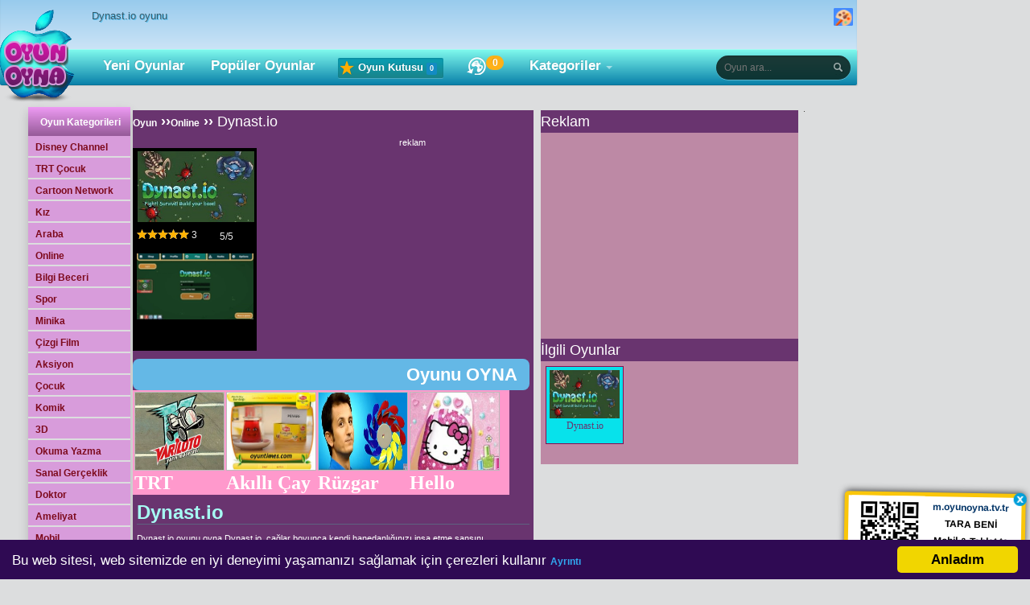

--- FILE ---
content_type: text/html; charset=UTF-8
request_url: https://www.oyunoyna.tv.tr/online/dynastio.html
body_size: 5879
content:
<!DOCTYPE html>
<html>
<head>
<base href="https://www.oyunoyna.tv.tr" />
<meta http-equiv="Content-Type" content="text/html; charset=utf-8" />
<meta name="google" content="notranslate" />
<meta name="msapplication-navbutton-color" content="#69346F" />
<meta name="apple-mobile-web-app-status-bar-style" content="black" />
<meta name="theme-color" content="#69346F" />
<link rel="stylesheet" type="text/css" href="/css/mavi.css?v=023">
<link rel="manifest" href="/manifest.json">
<link rel="apple-touch-icon" href="/images/v2/apple-touch-icon.png"/>
<link rel="canonical" href="https://www.oyunoyna.tv.tr/online/dynastio.html" />
<meta name="robots" content="index, follow,noodp,noydir" />
<title>Dynast.io,Dynast.io oyunu,Online Oyunlar,Oyun</title>
<meta name="Keywords" content="Dynast.io,Dynast.io oyun,Dynast.io oyna,Dynast.io oyunu ,Dynast.io oyunları" />
<meta name="Description" content="Dynast.io,Dynast.io oyun,Dynast.io oyna,Dynast.io oyunu ,Dynast.io oyunları" />
<link rel="alternate" type="application/rss+xml" title="Dynast.io" href="https://www.oyunoyna.tv.tr/feed" />
<meta name="google-site-verification" content="-Eq_aQrZ_kGdIe8wvmVTBxCmcZARW5kIzUGAbEoD9GY"/>

<link rel="preconnect" href="https://pubads.g.doubleclick.net" crossorigin="anonymous" />
<link rel="preconnect" href="https://st.wgplayer.com" crossorigin="anonymous" />
<link rel="preconnect" href="https://googleads.g.doubleclick.net" crossorigin="anonymous" />
<link rel="preconnect" href="https://googletagmanager.com" crossorigin="anonymous" />
<link rel="preconnect" href="https://stats.g.doubleclick.net" crossorigin="anonymous" />
<link rel="preconnect" href="https://googlesyndication.com" crossorigin="anonymous" />
<link rel="dns-prefetch" href="https://www.cizgifilmin.com" />
<link rel="dns-prefetch" href="https://server.cpmstar.com" />
<link rel="dns-prefetch" href="https://s7.addthis.com" />
<link rel="dns-prefetch" href="https://api-public.addthis.com" />
<link rel="dns-prefetch" href="https://cdn.onesignal.com" />
<link rel="dns-prefetch" href="https://st.wgplayer.com" />

<!--[if lt IE 9]>
<script type="text/javascript" src="/js/html5shiv.js"></script>
<![endif]-->
<link type="text/css"  href="/css/style_v.css?v=046" rel="stylesheet"  media="all" />
<link type="image/ico" href="/favicon.ico" rel="icon" />
<meta property="fb: app_id" content="171587582890972" />
<link rel="image_src" href="https://www.cizgifilmin.com/oyunlar/resim/09/dynast.io.jpg" />
<meta property="og:site_name" content="Oyunoyna TV TR" />
<meta property="og:title" content="Dynast.io,Dynast.io oyunu,Online Oyunlar,Oyun" />
<meta property="og:type" content="game" />
<meta property="og:description" content="Dynast.io,Dynast.io oyun,Dynast.io oyna,Dynast.io oyunu ,Dynast.io oyunları"  />
<meta property="og:url" content="https://www.oyunoyna.tv.tr/online/dynastio.html" />
<meta property="og:image" content="https://www.cizgifilmin.com/oyunlar/resim/09/dynast.io.jpg" />
<meta property="game:id" content="5400" />
<meta property="game:published_time" content="2018-11-10" />
<meta property="game:tag" content="Online,Multiplayer,Silah,io Oyunları,Çok Oyunculu,iPad" />
<meta itemprop="image" content="https://www.cizgifilmin.com/oyunlar/resim/09/dynast.io.jpg">
<meta itemprop="description" content="Dynast.io,Dynast.io oyun,Dynast.io oyna,Dynast.io oyunu ,Dynast.io oyunları">
<meta itemprop="genre" content="Online Oyunlar">
<meta itemprop="pubdate" content="2018-11-10">
<meta itemprop="name" content=" Dynast.io">
<script async src="//pagead2.googlesyndication.com/pagead/js/adsbygoogle.js"></script>
<script>
  (adsbygoogle = window.adsbygoogle || []).push({
    google_ad_client: "ca-pub-2615278077338088",
    enable_page_level_ads: true
  });
</script>
</head>

<body>
<div id="fb-root"></div>
	<header>
		<div class="c">
			
			<div class="top">
				<h1 class="pg-title">Dynast.io oyunu</h1>

				<iframe class="fb" src="https://www.facebook.com/widgets/like.php?href=https://www.facebook.com/oyunoynatvtr&amp;layout=button_count&amp;show_faces=true"></iframe>

				<div id="kutu"></div><div id="theme_settings" class="theme_settings dropdown-container">
    <button type="button" class="toggle button">
        <span class="icon--color-palette"></span>
    </button>
    <div class="dropdown-box">
        <p class="title">Bir tema seç</p>
        <ul>
            <li class="ellipsis" data-theme="yesil"><span class="theme theme-yesil"></span>Yeşil</li>
            <li class="ellipsis" data-theme="mavi"><span class="theme theme-mavi"></span>Mavi</li>
            <li class="ellipsis" data-theme="siyah"><span class="theme theme-siyah"></span>Siyah</li> 
            <li class="ellipsis" data-theme="sari"><span class="theme theme-sari"></span>Sarı</li>
            
        </ul>
    </div>
</div>
  </div>
	   <div class="smenu">
				<ul>
					<li class="logo">
						<a href="https://www.oyunoyna.tv.tr" title="Oyun Oyna">
							<img src="/images/v2/oyunoyna-logo.png" alt="oyun oyna"  width="115" height="123"/>
						</a>
					</li>
					<li><a href="/yeni-oyunlar.html" title="Yeni Oyunlar">Yeni Oyunlar</a></li>
					<li><a href="/populer-oyunlar.html" title="Popüler Oyunlar">Popüler Oyunlar</a></li>
<li class="game-box clickmenu"><a href="javascript:;"><i class="icon-box"></i> Oyun Kutusu <span class="count">*</span></a>
					<div class="drops">
						<div class="nano">
							<ul class="inner scrollContent"></ul>
						</div>
					</div>
				   </li>
<li class="history"><a href="/son.html" id="ihistory" title="Son Oynanan"><i class="icon-history"></i><span id="played" class="badge"></span></a></li>
					<li class="cat dropmenu">
						<a id="kategoriler" title="Kategori ve Alt Kategoriler" href="javascript:;">Kategoriler</a>

				      <div class="drop">
						<div class="inner"></div>	
	                  </div>
		           </li>									
                   </ul>
		       <div id="search" title="Arama Yapın" class="search input_container">
                    <form method="get" class="aramaForm" action="https://www.oyunoyna.tv.tr/Oyunlari/">
					<input id="country_id" onkeyup="autocomplet()" autocomplete="off" type="search" class="search-field clearme" name="q"  placeholder="Oyun ara..." />
					<input class="search-btn" type="submit" value="" />
					<ul id="country_list_id"></ul>
                    </form>
				</div>
			</div>
		</div>
		<div class="bg"></div>
	</header>
<div id="body-main"><div class="body-inside"><div class="body-left"><div class="subnav">
<div class="ust">Oyun Kategorileri</div>
<ul><li><a href="https://www.oyunoyna.tv.tr/disney-channel.html" title="Disney Channel Oyunları">Disney Channel</a></li><li><a href="https://www.oyunoyna.tv.tr/trt-cocuk.html" title="TRT Çocuk Oyunları">TRT Çocuk</a></li><li><a href="https://www.oyunoyna.tv.tr/cartoon-network.html" title="Cartoon Network Oyunları">Cartoon Network</a></li><li><a href="https://www.oyunoyna.tv.tr/kiz.html" title="Kız Oyunları">Kız</a></li><li><a href="https://www.oyunoyna.tv.tr/araba.html" title="Araba Oyunları">Araba</a></li><li><a href="https://www.oyunoyna.tv.tr/online.html" title="Online Oyunlar">Online</a></li><li><a href="https://www.oyunoyna.tv.tr/bilgi-beceri.html" title="Bilgi ve Beceri Oyunları">Bilgi Beceri</a></li><li><a href="https://www.oyunoyna.tv.tr/spor.html" title="Spor Oyunları">Spor</a></li><li><a href="https://www.oyunoyna.tv.tr/minika.html" title="Minika Oyunları">Minika</a></li><li><a href="https://www.oyunoyna.tv.tr/cizgi-film.html" title="Çizgi Film Oyunları">Çizgi Film</a></li><li><a href="https://www.oyunoyna.tv.tr/aksiyon.html" title="Aksiyon">Aksiyon</a></li><li><a href="https://www.oyunoyna.tv.tr/cocuk.html" title="Çocuk Oyunları">Çocuk</a></li><li><a href="https://www.oyunoyna.tv.tr/komik.html" title="Komik Oyunlar">Komik</a></li><li><a href="https://www.oyunoyna.tv.tr/3d.html" title="3D Oyunlar">3D</a></li><li><a href="https://www.oyunoyna.tv.tr/okuma-yazma.html" title="Okuma Yazma Öğren">Okuma Yazma</a></li><li><a href="https://www.oyunoyna.tv.tr/sanal-gerceklik.html" title="VR Oyunları">Sanal Gerçeklik</a></li><li><a href="https://www.oyunoyna.tv.tr/tags/doktor" title="Doktor">Doktor</a></li><li><a href="https://www.oyunoyna.tv.tr/tags/ameliyat" title="Ameliyat">Ameliyat</a></li><li><a href="https://www.oyunoyna.tv.tr/tags/mobil" title="Mobil">Mobil</a></li><li><a href="https://www.oyunoyna.tv.tr/tags/io-oyunlari" title="io Oyunları">io Oyunları</a></li><li><a href="https://www.oyunoyna.tv.tr/tags/html5" title="Html5">Html5</a></li><li><a href="https://www.oyunoyna.tv.tr/tags/macera" title="Macera">Macera</a></li><li><a href="https://www.oyunoyna.tv.tr/tags/dovus" title="Dövüş">Dövüş</a></li><li><a href="https://www.oyunoyna.tv.tr/tags/zeka" title="Zeka">Zeka</a></li><li><a href="https://www.oyunoyna.tv.tr/tags/savas" title="Savaş">Savaş</a></li><li><a href="https://www.oyunoyna.tv.tr/tags/unity-webgl" title="Unity WebGL">Unity WebGL</a></li><li><a href="https://www.oyunoyna.tv.tr/tags/Anime" title="Çözüm Videolu Oyunlar"><i class="ca-vd mn"></i>Videolu Oyunlar</a></li><li><a href="https://www.oyunoyna.tv.tr/tags" title="Tüm Etiketler">... Tüm Etiketler</a></li></ul>
</div></div><div class="body-right"><div class="inner-01-top-box"><div class="inner-01-top-left"><div class="mafya-title">
<b><a title="Oyun Oyna" rel="nofollow" href="https://www.oyunoyna.tv.tr">Oyun</a> ››<a rel="nofollow" title="Online Oyunlar" href="https://www.oyunoyna.tv.tr/online.html">Online</a> ›› <a  title="Dynast.io Oyunu oyna" href="https://www.oyunoyna.tv.tr/online/dynastio.htm" class="bookmark-title">Dynast.io</a></b></div><div class="hitman-box"><span class="oyunlar-right-box"> reklam</span><br /><div class="hitman-left-box"><div class="review"> <a  title="Dynast.io Oyunu oyna" href="/online/dynastio.htm" class="bookmark-title"><img src="https://www.cizgifilmin.com/oyunlar/resim/09/dynast.io.jpg" alt="Dynast.io" width="145" height="88" /></a><br /><span class="title-star">Dynast.io</span><span class="title-star">Dynast.io oyunu oyna&nbsp;Dynast.io, &ccedil;ağlar boyunca kendi hanedanlığınızı inşa etme şansını yakaladığınız harika bir multiplayer oyunudur. Karakterinizi geliştirmek i&ccedil;in kaynak aradık&ccedil;a haritanın etrafında gezinin, yolculuğunuzda size yardımcı olacak ara&ccedil;lar ve silahlar kullanın. DAHA FAZLA G&Ouml;STER Kontroller WASD veya taşımak i&ccedil;in ok tuşları Saldırı / toplanmak i&ccedil;in sol tıklama Zanaat i&ccedil;in B inşa etmek Envantere erişiyorum M takımı a&ccedil;mak i&ccedil;in</span>
<span>
   <span class="star">
	<span style="width:100%;"></span>
   </span>
   <span>5</span>/<span>5</span>
</span>
<span class="rating">
   <span class="votes" itemprop="ratingCount">3</span>
</span>
</div><video autoplay="autoplay" loop="loop" muted poster="https://www.oyunoyna.tv.tr/images/preloader_.gif" width="145" height="105" class=""><source type="video/mp4" src="https://www.cizgifilmin.com/oyunlar/resim/mp4/dynast-io.mp4"></video><br /><fb:share-button class="url" href="https://www.oyunoyna.tv.tr/online/dynastio.html" type="button_count"></fb:share-button></div><div class="hitman-right-box"> </div></div><div class="clear"></div><a title="Dynast.io Oyunu oyna"  href="/online/dynastio.htm" class="playbutton">Oyunu OYNA</a><script async  type="text/javascript">var siteadres = "https://www.oyuntimes.com"; var kacsutun = "4"; var kactane = "4"; var kategori = "1111"; var yazirengi = "FFFFFF"; var tabanrengi = "FF99CC"; var yaziboyutu = "12";var yazilink="1";</script><div id="myoyunlar"></div><script src="https://www.oyuntimes.com/uye/addtoyoursite.js" charset="UTF-8" type="text/javascript"></script>
<div class="oynanir-text-box oyun">
 <a name="how"></a>
<div class="header">
<header><h1 class="game-title">Dynast.io</h1></header>
</div><article><p><p>Dynast.io oyunu oyna&nbsp;Dynast.io, &ccedil;ağlar boyunca kendi hanedanlığınızı inşa etme şansını yakaladığınız harika bir multiplayer oyunudur. Karakterinizi geliştirmek i&ccedil;in kaynak aradık&ccedil;a haritanın etrafında gezinin, yolculuğunuzda size yardımcı olacak ara&ccedil;lar ve silahlar kullanın. DAHA FAZLA G&Ouml;STER Kontroller WASD veya taşımak i&ccedil;in ok tuşları Saldırı / toplanmak i&ccedil;in sol tıklama Zanaat i&ccedil;in B inşa etmek Envantere erişiyorum M takımı a&ccedil;mak i&ccedil;in</p></p></article> <br><br><p class="yellow-link">Etiketler:</p><div class="tags"><a rel="tag" class="buttonet" title="Multiplayer" href="https://www.oyunoyna.tv.tr/tags/Multiplayer">Multiplayer</a><a rel="tag" class="buttonet" title="Silah" href="https://www.oyunoyna.tv.tr/tags/Silah">Silah</a><a rel="tag" class="buttonet" title="io Oyunları" href="https://www.oyunoyna.tv.tr/tags/io-Oyunlari">io Oyunları</a><a rel="tag" class="buttonet" title="Çok Oyunculu" href="https://www.oyunoyna.tv.tr/tags/Cok-Oyunculu">Çok Oyunculu</a><a rel="tag" class="buttonet" title="iPad" href="https://www.oyunoyna.tv.tr/tags/iPad">iPad</a></div><br><p class="yellow-link">Yorumlar:</p><fb:comments href="https://www.oyunoyna.tv.tr/online/dynastio.html" num_posts="10" width="470" colorscheme="dark"></fb:comments><br></div></div><div class="inner-01-top-right"><div class="alakali-title">Reklam</div><div id="reklamana" class="rightarea2">.</div><div class="service-04"><script async src="https://pagead2.googlesyndication.com/pagead/js/adsbygoogle.js"></script>
<!-- OyunOynaBilgi -->
<ins class="adsbygoogle"
     style="display:block"
     data-ad-client="ca-pub-2615278077338088"
     data-ad-slot="5473389559"
     data-ad-format="auto"></ins>
<script>
     (adsbygoogle = window.adsbygoogle || []).push({});
</script></div><div class="alakali-title">İlgili Oyunlar</div><div class="service-04"><ul>
<li><a href="https://www.oyunoyna.tv.tr/online/dynastio.html" title="Dynast.io oyunu">
		<img alt="Dynast.io oyunu" src="https://www.oyunoyna.tv.tr/images/imageholder.png" class="lazyload" data-src="https://www.cizgifilmin.com/oyunlar/resim/09/dynast.io.jpg" width="87" height="60" /><br />Dynast.io</a></li>
</ul></div><div class="alakali-bottom-box">
<div class="fb-like-box" data-href="https://www.facebook.com/oyunoynatvtr" data-colorscheme="light" data-show-faces="true" data-header="false" data-stream="false" data-show-border="true"></div></div></div></div></div></div></div>
<script type="application/ld+json">
{
 "@context": "http:\/\/schema.org",
 "@type": "BreadcrumbList",
 "itemListElement":
 [
  {
   "@type": "ListItem",
   "position": 1,
   "item":
   {
    "@id": "https://www.oyunoyna.tv.tr",
    "name": "Oyun"
    }
  },
  {
   "@type": "ListItem",
  "position": 2,
  "item":
   {
     "@id": "https://www.oyunoyna.tv.tr/online.html",
     "name": "Online"
   }
  },
  {
   "@type": "ListItem",
  "position": 3,
  "item":
   {
     "@id": "https://www.oyunoyna.tv.tr/online/dynastio.html",
     "name": "Dynast.io"
   }
  }
 ]
}
</script>
<script type="application/ld+json">
{
	"@context":"http:\/\/schema.org",
	"@type":"Product",
	"name":"Dynast.io",
	"description":"Dynast.io,Dynast.io oyun,Dynast.io oyna,Dynast.io oyunu ,Dynast.io oyunlar\u0131",
	"image": "https://www.cizgifilmin.com/oyunlar/resim/09/dynast.io.jpg",
	"aggregateRating":
	{
		"type":"AggregateRating",
		"ratingValue":"5",
		"ratingCount":"3",
		"bestRating":"5",
		"worstRating":"0"
	}
}
</script>
<footer id="footer">
<div class="footer-main">
<div class="footer-left"> 
<a href="https://www.oyunoyna.tv.tr" title="Oyun Oyna">
<img src="/images/v2/oyunoyna-logo.png" alt="oyun oyna"  width="115" height="123" /></a></div><div style="display:none;">
</div>
<div class="footer-right">Copyright &copy; 2009-2021 https://www.oyunoyna.tv.tr - Tüm Hakları Saklıdır.
<br /> <a rel="nofollow" href="/privacy-policy/">Gizlilik sözleşmesi</a>
<br />
<a href="iletisim.html" rel="nofollow">İletişim</a>
<br />
oyunoyna.tv.tr En iyi bedava <a title=oyunlar href=https://www.oyunoyna.tv.tr>Çizgifilm Oyunları</a>, en güzel <a title=oyun href=https://www.oyunoyna.tv.tr/ipad.html>ipad</a> oyunlar  bu sitede.<br/> 
oyun sitesi oyunoyna.tv.tr sizler için güzel oyunları bir araya topladı.  iPad iPhone Oyunları  oynadığınız oyunlar bu oyunları yapan ve paylaşım kodlarıyla sitelere yayan oyun yapımcılarına aittir.Bedava oyunların bir arada toplandığı  ücretsiz oyun platformudur.<a href=https://www.oyunoyna.tv.tr/cizgi-film.html>Televizyon Çizg Film oyunları</a><script type="text/javascript">var oyun_gir='0';</script>
</div>

<!---pop--->
<script type="text/javascript" src="https://ajax.googleapis.com/ajax/libs/jquery/2.2.2/jquery.min.js"></script>

<script type="text/javascript">
  var current_domain         ="oyunoyna.tv.tr";
  var qrmobil                ="1";
  var OneSignal_appId        ="9c97a37a-235c-4a00-918c-88d4e428669b";
  var OneSignal_message      ="OyunOynaTVTR yi takip ettiğiniz için teşekkür ederiz.";
  var OneSignal_siteName     ="Oyun Oyna"; var OneSignal_subdomainName="oyunoyna";</script>
<script type="text/javascript" src="/js/sitesdk_v.js?v=014"></script>
</div>
<script type="text/javascript">
(function(d, s, id) {
  var js, fjs = d.getElementsByTagName(s)[0];
  if (d.getElementById(id)) return;
  js = d.createElement(s); js.id = id;
  js.src = "//connect.facebook.net/tr_TR/sdk.js#xfbml=1&version=v2.6";
  fjs.parentNode.insertBefore(js, fjs);
}(document, 'script', 'facebook-jssdk'));</script>
<script>
  getTotalShare(17,5400,'https%3A%2F%2Fwww.oyunoyna.tv.tr%2Fonline%2Fdynastio.html');
</script>
<script src="/js/jquery.lazy.min.js"></script>
<script type="text/javascript">
$("img.lazyload").lazy();
</script>
<script type="text/javascript">	
function createCookie(e,o,t){if(t){var n=new Date;n.setTime(n.getTime()+24*t*60*60*1e3);var r="; expires="+n.toGMTString()}else var r="";document.cookie=e+"="+o+r+"; path=/"}
function readCookie(e){for(var o=e+"=",t=document.cookie.split(";"),n=0;n<t.length;n++){for(var r=t[n];" "==r.charAt(0);)r=r.substring(1,r.length);if(0==r.indexOf(o))return r.substring(o.length,r.length)}return null}
function eraseCookie(e){createCookie(e,"",-1)}
</script>
       <!-- Begin Cookie Consent plugin -->
		<script type="text/javascript">
		window.cookieconsent_options = 
		{
			"message":"Bu web sitesi, web sitemizde en iyi deneyimi yaşamanızı sağlamak için çerezleri kullanır",
			"dismiss":"Anladım",
			"learnMore":"Ayrıntı",
			"link":"https://www.oyunoyna.tv.tr/privacy-policy/",
			"theme":"dark-bottom"
		};
		</script>
		<script type="text/javascript" async src="/js/cookieconsent.mini.js?00000000005"></script>

<script>
  (function(i,s,o,g,r,a,m){i['GoogleAnalyticsObject']=r;i[r]=i[r]||function(){
  (i[r].q=i[r].q||[]).push(arguments)},i[r].l=1*new Date();a=s.createElement(o),
  m=s.getElementsByTagName(o)[0];a.async=1;a.src=g;m.parentNode.insertBefore(a,m)
  })(window,document,'script','//www.google-analytics.com/analytics.js','ga');
  ga('create', 'UA-48689642-3', 'auto');
  ga('send', 'pageview');
</script>
</footer>
<script defer src="https://static.cloudflareinsights.com/beacon.min.js/vcd15cbe7772f49c399c6a5babf22c1241717689176015" integrity="sha512-ZpsOmlRQV6y907TI0dKBHq9Md29nnaEIPlkf84rnaERnq6zvWvPUqr2ft8M1aS28oN72PdrCzSjY4U6VaAw1EQ==" data-cf-beacon='{"version":"2024.11.0","token":"fd064d0594194e7da84ff554bb27d9a7","r":1,"server_timing":{"name":{"cfCacheStatus":true,"cfEdge":true,"cfExtPri":true,"cfL4":true,"cfOrigin":true,"cfSpeedBrain":true},"location_startswith":null}}' crossorigin="anonymous"></script>
</body>
</html>


--- FILE ---
content_type: text/html; charset=utf-8
request_url: https://www.google.com/recaptcha/api2/aframe
body_size: 267
content:
<!DOCTYPE HTML><html><head><meta http-equiv="content-type" content="text/html; charset=UTF-8"></head><body><script nonce="A4y0uDvKmO49E46OazDe_w">/** Anti-fraud and anti-abuse applications only. See google.com/recaptcha */ try{var clients={'sodar':'https://pagead2.googlesyndication.com/pagead/sodar?'};window.addEventListener("message",function(a){try{if(a.source===window.parent){var b=JSON.parse(a.data);var c=clients[b['id']];if(c){var d=document.createElement('img');d.src=c+b['params']+'&rc='+(localStorage.getItem("rc::a")?sessionStorage.getItem("rc::b"):"");window.document.body.appendChild(d);sessionStorage.setItem("rc::e",parseInt(sessionStorage.getItem("rc::e")||0)+1);localStorage.setItem("rc::h",'1768796960375');}}}catch(b){}});window.parent.postMessage("_grecaptcha_ready", "*");}catch(b){}</script></body></html>